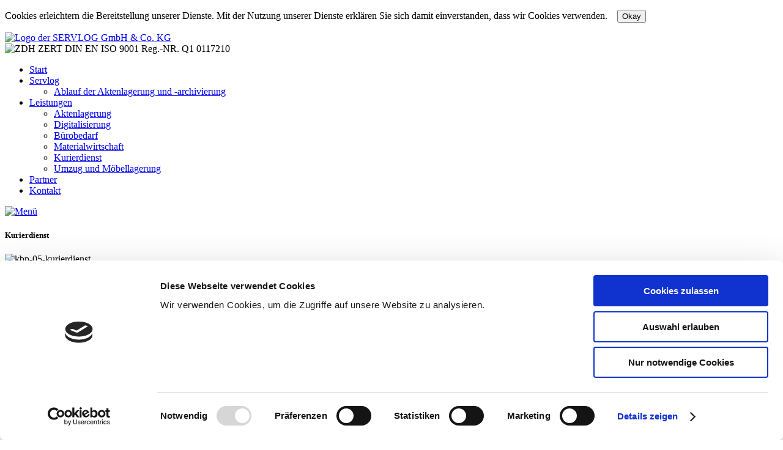

--- FILE ---
content_type: text/html; charset=utf-8
request_url: https://www.servlog-logistik.de/leistungen/kurierdienst.html
body_size: 2656
content:
 <!doctype html>
<html class="no-js">
<head>
<script id="Cookiebot" src="https://consent.cookiebot.com/uc.js" data-cbid="b7ff403c-1cbd-4e9b-9b45-b6c57172136b" data-blockingmode="auto" type="text/javascript"></script>
<meta charset="UTF-8">
<link href='http://fonts.googleapis.com/css?family=Open+Sans:300,600' rel='stylesheet' type='text/css'>
<meta name="viewport" content="width=device-width, initial-scale=1">
<base href="https://www.servlog-logistik.de/leistungen/kurierdienst.html" />
	<meta http-equiv="content-type" content="text/html; charset=utf-8" />
	<meta name="keywords" content="Kurier, Kurierdienst, Weser-Ems-Gebiet, Expresszustellungen, Sofortzustellung" />
	<meta name="description" content="Schneller geht's nicht. Wir beliefern das gesamte Weser-Ems-Gebiet und Sorgen dafür, dass unsere Kunden Ihre Akten und/oder Material rechtzeitig erhalten." />
	<meta name="generator" content="Joomla! - Open Source Content Management" />
	<title>Kurierdienst - SERVLOG GmbH &amp; Co. KG</title>
	<link href="/templates/servlog-logistik/favicon.ico" rel="shortcut icon" type="image/vnd.microsoft.icon" />
	<link href="/plugins/system/cookie_notice/style.css" rel="stylesheet" type="text/css" />
	<link href="/plugins/system/cookie_notice/style/servlog.css" rel="stylesheet" type="text/css" />
	<script type="text/javascript">

                document.addEventListener('DOMContentLoaded', function(){
                    var button = document.getElementById('cookie_notice_accepted'),
                        container = document.getElementById('cookie_notice_container'),
                        height = container.offsetHeight;
                    
                    function resize(){
                        height = container.offsetHeight
                        document.documentElement.style.marginBottom = height + 'px';
                    }
                    resize();
                    window.addEventListener('resize', resize);
                    
                    button.addEventListener('click', function(){
                        document.cookie = 'cookieAccepted=true; expires=Fri, 31 Dec 9999 23:59:59 GMT; path=/';
                        window.removeEventListener('resize', resize);
                        document.documentElement.style.marginBottom = '';
                        container.style.bottom = '-' + height + 'px';
                        setTimeout(function(){
                            container.style.display = 'none';
                        }, 300);
                    });
                });
            
	</script>

<link rel="icon" href="/templates/servlog-logistik/favicon.ico" type="image/ico" />
<link rel="stylesheet" href="/templates/servlog-logistik/css/style.min.css?v=2" />

<script type="text/javascript" src="/templates/servlog-logistik/js/modernizr.js"></script>
<script src="//ajax.googleapis.com/ajax/libs/jquery/1.11.1/jquery.min.js"></script>
</head>
<body class="sub-page">
<div class="cookie_notice" id="cookie_notice_container"><p>Cookies erleichtern die Bereitstellung unserer Dienste. Mit der Nutzung unserer Dienste erklären Sie sich damit einverstanden, dass wir Cookies verwenden.&emsp;<button class="btn" id="cookie_notice_accepted">Okay</button></p></div>
	<div class="main-wrap">
    	<div class="content-wrap">
            <header class="main-header">
                <div class="container">
                   <!-- Bayu Einbindung des Kundenlogos. bayu -->
                    <a href="/" title="Zur Startseite der SERVLOG GmbH & Co. KG"><img class="logo" src="/templates/servlog-logistik/images/logo-servlog-logistik.png" alt="Logo der SERVLOG GmbH & Co. KG" /></a>

                    <div class="nav-wrap">
                        <img class="din-zert" src="/templates/servlog-logistik/images/zdh-zert-din-en-iso-9001.png" alt="ZDH ZERT DIN EN ISO 9001 Reg.-NR. Q1 0117210" />

                        		<nav class="nav_menu main-nav menu-horizontal">
					<ul class="nav menu ">
<li class="item-107 default"><a href="/" >Start</a></li><li class="item-108 deeper parent"><a href="/servlog.html" >Servlog</a><ul class="nav-child unstyled small"><li class="item-140"><a href="/servlog/ablauf-der-aktenlagerung-und-archivierung.html" >Ablauf der Aktenlagerung und -archivierung</a></li></ul></li><li class="item-109 active deeper parent"><a href="/leistungen/aktenlagerung.html" >Leistungen</a><ul class="nav-child unstyled small"><li class="item-116"><a href="/leistungen/aktenlagerung.html" >Aktenlagerung</a></li><li class="item-117"><a href="/leistungen/digitalisierung.html" >Digitalisierung</a></li><li class="item-118"><a href="/leistungen/buerobedarf.html" >Bürobedarf</a></li><li class="item-119"><a href="/leistungen/materialwirtschaft.html" >Materialwirtschaft</a></li><li class="item-133 current active"><a href="/leistungen/kurierdienst.html" >Kurierdienst</a></li><li class="item-120"><a href="/leistungen/umzug-und-moebellagerung.html" >Umzug und Möbellagerung</a></li></ul></li><li class="item-110"><a href="/partner.html" >Partner</a></li><li class="item-111"><a href="/kontakt.html" >Kontakt</a></li></ul>
			<div class="clear"></div>
        </nav>
	
                        <a href="#menu" title="Menü ausklappen" class="nav-open"><img src="/templates/servlog-logistik/images/menu.svg" alt="Menü" /></a>
                    </div>

                </div>
            </header>
            <section class="content">

              	   
                                                                                  <div class="main-content-wrap">
                                                                                            <section class="content-main con-padding clearfix">

								                               	<section class="main">
                                                                    <div id="system-message-container">
	</div>

                                    <article class="item-page col-12">
	<h1 class="top-headline headline-big">
	Kurierdienst	</h1>










<p><img alt="kbp-05-kurierdienst" src="/images/servlog-logistik/kopfbilder/kbp-05-kurierdienst.jpg" /></p>
<div class="col-12">
<h2>Geschwindigkeit ist Dienst am Kunden</h2>
<p>Mit über 14 Fahrzeugen beliefern wir täglich das gesamte Weser-Ems-Gebiet. Unsere Kunden erhalten in fest vereinbarten Zeitfenstern ihre Akten und/oder Material.</p>
<p><strong>Sofortzustellung - schneller geht`s nicht</strong></p>
<p>Für Expresszustellungen stehen eigene Kuriere zur Verfügung. Der Express-Lieferservice ist ein fester Bestandteil unserer Akten- und Materiallogistik und bringt Ihnen die gewünschte Ware in kürzester Zeit.</p>
</div> 
	
</article>

                                </section>

                        </section>
                                                
                   </div>
                   
            </section>
        </div>
        <footer class="main-footer">
         	<div class="footer-top">
                <div class="con-padding clearfix">
                    		<div class="footer-menu col-3">
        	
					<h3>Navigation</h3>
					<ul class="nav menu">
<li class="item-107 default"><a href="/" >Start</a></li><li class="item-108 parent"><a href="/servlog.html" >Servlog</a></li><li class="item-109 active parent"><a href="/leistungen/aktenlagerung.html" >Leistungen</a></li><li class="item-110"><a href="/partner.html" >Partner</a></li><li class="item-111"><a href="/kontakt.html" >Kontakt</a></li></ul>
		</div>
			<div class="footer-menu col-3">
        	
					<h3>Leistungen</h3>
					<ul class="nav menu">
<li class="item-121"><a href="/leistungen/aktenlagerung.html" >Aktenlagerung</a></li><li class="item-122"><a href="/leistungen/digitalisierung.html" >Digitalisierung</a></li><li class="item-123"><a href="/leistungen/buerobedarf.html" >Bürobedarf</a></li><li class="item-124 current active"><a href="/leistungen/kurierdienst.html" >Kurierdienst</a></li><li class="item-125"><a href="/leistungen/materialwirtschaft.html" >Materialwirtschaft</a></li><li class="item-142"><a href="/leistungen/umzug-und-moebellagerung.html" >Umzug und Möbellagerung</a></li></ul>
		</div>
			<div class="footer-menu col-3">
        	
					<h3>Kundenlogin</h3>
					<ul class="nav menu">
<li class="item-126"><a href="https://www.aml-archiv.de/" title="Webseite AML Aktenportal" target="_blank" rel="noopener noreferrer">AML Aktenportal</a></li><li class="item-127"><a href="https://www.aml-material.de/" title="Webseite AML - Materiallogistik" target="_blank" rel="noopener noreferrer">AML Materialportal</a></li><li class="item-128"><a href="http://servlog.portalkit.de/storefront/home.html" title="Webseite Bürobedarf - Onlineshop" target="_blank" rel="noopener noreferrer">Bürobedarf - Onlineshop</a></li><li class="item-129"><a href="http://servlog-vfl.portalkit.de/storefront/home.html" title="Webseite VFL Bürobedarf - Onlineshop" target="_blank" rel="noopener noreferrer">VFL Bürobedarf - Onlineshop</a></li></ul>
		</div>
			<div class="footer-menu col-3">
        	
					<h3>Kontakt</h3>
					

<div class="custom"  >
	<ul class="footer-menu">
<li>SERVLOG GmbH &amp; Co. KG</li>
<li>Friedr.-Wilhelm-Deus-Str. 8</li>
<li>26135 Oldenburg</li>
<li>Tel. +49 441 77922-30</li>
<li><a href="mailto:info@servlog-logistik.de">info@servlog-logistik.de</a></li>
</ul></div>
		</div>
	
                </div>
            </div>
            <div class="footer-bottom">
                <div class="con-padding clearfix">
                    <div class="col-4">
                        <p>&copy; 2026 SERVLOG GmbH</p>
                    </div>
                    <div class="col-4 facebook">
                        <p><a href="https://www.facebook.com/SERVLOGLOGISTIK/"><span class="icon icon-facebook"></span></a></p>
                    </div>
                    <div class="col-4 copyright">
                        <p><a href="/impressum.html">Impressum</a> | <a href="/datenschutz.html">Datenschutz</a></p>
                    </div>
                 </div>
            </div>
        </footer>
    </div>
    
	<script type="text/javascript" src="/templates/servlog-logistik/js/main-functions.js"></script>
</body>
</html>


--- FILE ---
content_type: application/x-javascript
request_url: https://consentcdn.cookiebot.com/consentconfig/b7ff403c-1cbd-4e9b-9b45-b6c57172136b/servlog-logistik.de/configuration.js
body_size: 211
content:
CookieConsent.configuration.tags.push({id:54281719,type:"script",tagID:"",innerHash:"",outerHash:"",tagHash:"14876496908230",url:"",resolvedUrl:"",cat:[4]});CookieConsent.configuration.tags.push({id:54281720,type:"script",tagID:"",innerHash:"",outerHash:"",tagHash:"17357647505395",url:"https://consent.cookiebot.com/uc.js",resolvedUrl:"https://consent.cookiebot.com/uc.js",cat:[1]});